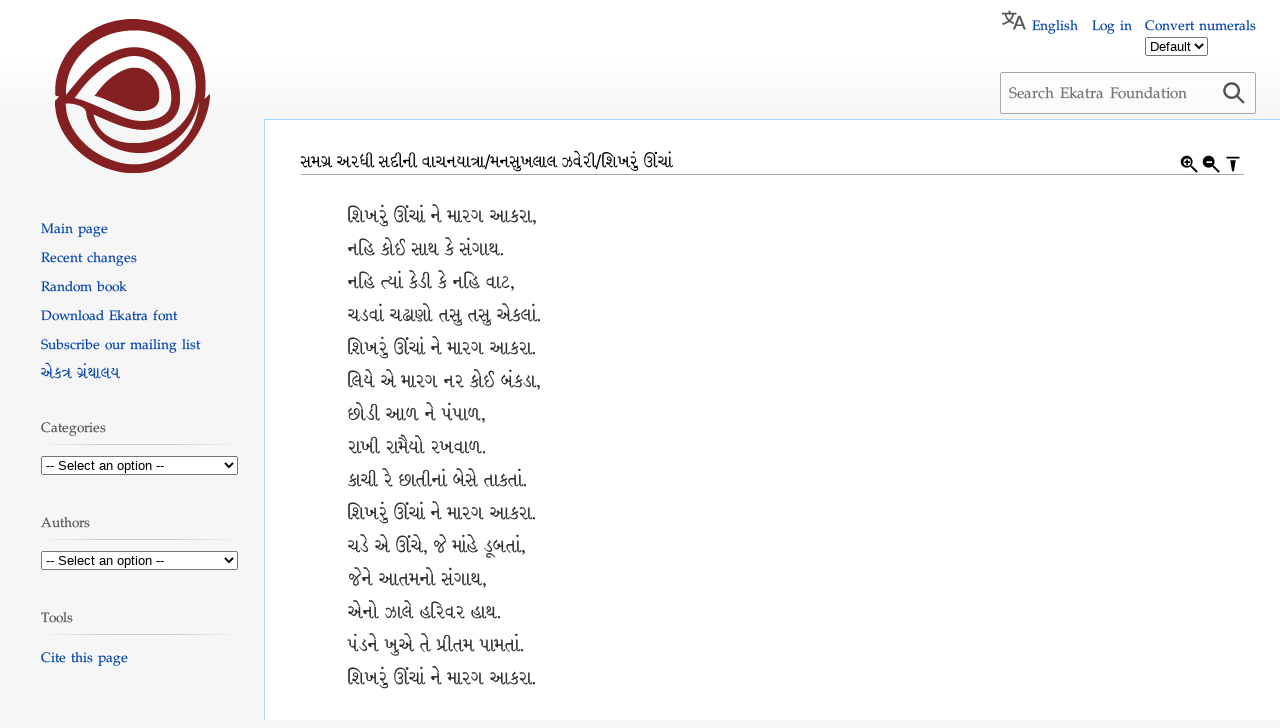

--- FILE ---
content_type: text/html; charset=UTF-8
request_url: https://wiki.ekatrafoundation.org/wiki/%E0%AA%B8%E0%AA%AE%E0%AA%97%E0%AB%8D%E0%AA%B0_%E0%AA%85%E0%AA%B0%E0%AA%A7%E0%AB%80_%E0%AA%B8%E0%AA%A6%E0%AB%80%E0%AA%A8%E0%AB%80_%E0%AA%B5%E0%AA%BE%E0%AA%9A%E0%AA%A8%E0%AA%AF%E0%AA%BE%E0%AA%A4%E0%AB%8D%E0%AA%B0%E0%AA%BE/%E0%AA%AE%E0%AA%A8%E0%AA%B8%E0%AB%81%E0%AA%96%E0%AA%B2%E0%AA%BE%E0%AA%B2_%E0%AA%9D%E0%AA%B5%E0%AB%87%E0%AA%B0%E0%AB%80/%E0%AA%B6%E0%AA%BF%E0%AA%96%E0%AA%B0%E0%AB%81%E0%AA%82_%E0%AA%8A%E0%AA%82%E0%AA%9A%E0%AA%BE%E0%AA%82
body_size: 29937
content:
<!DOCTYPE html>
<html class="client-nojs" lang="en" dir="ltr">
<head>
<meta charset="UTF-8"/>
<title>સમગ્ર અરધી સદીની વાચનયાત્રા/મનસુખલાલ ઝવેરી/શિખરું ઊંચાં - Ekatra Foundation</title>
<script>document.documentElement.className="client-js";RLCONF={"wgBreakFrames":false,"wgSeparatorTransformTable":["",""],"wgDigitTransformTable":["",""],"wgDefaultDateFormat":"dmy","wgMonthNames":["","January","February","March","April","May","June","July","August","September","October","November","December"],"wgRequestId":"534df4f0bb6f2016f00b30c4","wgCSPNonce":false,"wgCanonicalNamespace":"","wgCanonicalSpecialPageName":false,"wgNamespaceNumber":0,"wgPageName":"સમગ્ર_અરધી_સદીની_વાચનયાત્રા/મનસુખલાલ_ઝવેરી/શિખરું_ઊંચાં","wgTitle":"સમગ્ર અરધી સદીની વાચનયાત્રા/મનસુખલાલ ઝવેરી/શિખરું ઊંચાં","wgCurRevisionId":1873,"wgRevisionId":1873,"wgArticleId":1341,"wgIsArticle":true,"wgIsRedirect":false,"wgAction":"view","wgUserName":null,"wgUserGroups":["*"],"wgCategories":[],"wgPageContentLanguage":"en",
"wgPageContentModel":"wikitext","wgRelevantPageName":"સમગ્ર_અરધી_સદીની_વાચનયાત્રા/મનસુખલાલ_ઝવેરી/શિખરું_ઊંચાં","wgRelevantArticleId":1341,"wgIsProbablyEditable":false,"wgRelevantPageIsProbablyEditable":false,"wgRestrictionEdit":[],"wgRestrictionMove":[],"wgVisualEditor":{"pageLanguageCode":"en","pageLanguageDir":"ltr","pageVariantFallbacks":"en"},"wgMFDisplayWikibaseDescriptions":{"search":false,"nearby":false,"watchlist":false,"tagline":false},"wgMediaViewerOnClick":true,"wgMediaViewerEnabledByDefault":true,"wgULSAcceptLanguageList":[],"wgULSCurrentAutonym":"English","wgEditSubmitButtonLabelPublish":false,"wgULSPosition":"personal","wgULSisCompactLinksEnabled":true};RLSTATE={"ext.gadget.charinsert-styles":"ready","site.styles":"ready","user.styles":"ready","user":"ready","user.options":"loading","oojs-ui-core.styles":"ready","oojs-ui.styles.indicators":"ready","mediawiki.widgets.styles":
"ready","oojs-ui-core.icons":"ready","ext.wikisource.icons":"ready","skins.vector.styles.legacy":"ready","ext.visualEditor.desktopArticleTarget.noscript":"ready","ext.uls.pt":"ready"};RLPAGEMODULES=["ext.wikisource.download","site","mediawiki.page.ready","skins.vector.legacy.js","ext.gadget.charinsert","ext.gadget.button-center","ext.gadget.button-right","ext.gadget.button-poem","ext.gadget.button-cite","ext.gadget.button-rule","ext.visualEditor.desktopArticleTarget.init","ext.visualEditor.targetLoader","ext.uls.compactlinks","ext.uls.interface"];</script>
<script>(RLQ=window.RLQ||[]).push(function(){mw.loader.implement("user.options@1i9g4",function($,jQuery,require,module){mw.user.tokens.set({"patrolToken":"+\\","watchToken":"+\\","csrfToken":"+\\"});});});</script>
<link rel="stylesheet" href="/load.php?lang=en&amp;modules=ext.uls.pt%7Cext.visualEditor.desktopArticleTarget.noscript%7Cext.wikisource.icons%7Cmediawiki.widgets.styles%7Coojs-ui-core.icons%2Cstyles%7Coojs-ui.styles.indicators%7Cskins.vector.styles.legacy&amp;only=styles&amp;skin=vector"/>
<script async="" src="/load.php?lang=en&amp;modules=startup&amp;only=scripts&amp;raw=1&amp;skin=vector"></script>
<style>#content {
    -webkit-user-select: none;
    -webkit-touch-callout: none;
    -moz-user-select: none;
    -ms-user-select: none;
    user-select: none;
}</style>
<meta name="ResourceLoaderDynamicStyles" content=""/>
<link rel="stylesheet" href="/load.php?lang=en&amp;modules=ext.gadget.charinsert-styles&amp;only=styles&amp;skin=vector"/>
<link rel="stylesheet" href="/load.php?lang=en&amp;modules=site.styles&amp;only=styles&amp;skin=vector"/>
<meta name="generator" content="MediaWiki 1.38.2"/>
<meta name="format-detection" content="telephone=no"/>
<meta name="twitter:card" content="summary_large_image"/>
<meta name="viewport" content="width=device-width, initial-scale=1.0, user-scalable=yes, minimum-scale=0.25, maximum-scale=5.0"/>
<link rel="shortcut icon" href="/favicon.ico"/>
<link rel="search" type="application/opensearchdescription+xml" href="/opensearch_desc.php" title="Ekatra Foundation (en)"/>
<link rel="EditURI" type="application/rsd+xml" href="https://wiki.ekatrafoundation.org/api.php?action=rsd"/>
<link rel="alternate" type="application/atom+xml" title="Ekatra Foundation Atom feed" href="/index.php?title=Special:RecentChanges&amp;feed=atom"/>
<meta property="og:title" content="સમગ્ર અરધી સદીની વાચનયાત્રા/મનસુખલાલ ઝવેરી/શિખરું ઊંચાં"/>
<meta property="og:site_name" content="Ekatra Foundation"/>
<meta property="og:url" content="https://wiki.ekatrafoundation.org/wiki/%E0%AA%B8%E0%AA%AE%E0%AA%97%E0%AB%8D%E0%AA%B0_%E0%AA%85%E0%AA%B0%E0%AA%A7%E0%AB%80_%E0%AA%B8%E0%AA%A6%E0%AB%80%E0%AA%A8%E0%AB%80_%E0%AA%B5%E0%AA%BE%E0%AA%9A%E0%AA%A8%E0%AA%AF%E0%AA%BE%E0%AA%A4%E0%AB%8D%E0%AA%B0%E0%AA%BE/%E0%AA%AE%E0%AA%A8%E0%AA%B8%E0%AB%81%E0%AA%96%E0%AA%B2%E0%AA%BE%E0%AA%B2_%E0%AA%9D%E0%AA%B5%E0%AB%87%E0%AA%B0%E0%AB%80/%E0%AA%B6%E0%AA%BF%E0%AA%96%E0%AA%B0%E0%AB%81%E0%AA%82_%E0%AA%8A%E0%AA%82%E0%AA%9A%E0%AA%BE%E0%AA%82"/>
<meta property="og:image" content="https://wiki.ekatrafoundation.org/Ekatra-emblem-wiki.png"/>
<meta property="article:modified_time" content="2021-06-05T10:37:01Z"/>
<meta property="article:published_time" content="2021-06-05T10:37:01Z"/>
<script type="application/ld+json">{"@context":"http:\/\/schema.org","@type":"article","name":"\u0ab8\u0aae\u0a97\u0acd\u0ab0 \u0a85\u0ab0\u0aa7\u0ac0 \u0ab8\u0aa6\u0ac0\u0aa8\u0ac0 \u0ab5\u0abe\u0a9a\u0aa8\u0aaf\u0abe\u0aa4\u0acd\u0ab0\u0abe\/\u0aae\u0aa8\u0ab8\u0ac1\u0a96\u0ab2\u0abe\u0ab2 \u0a9d\u0ab5\u0ac7\u0ab0\u0ac0\/\u0ab6\u0abf\u0a96\u0ab0\u0ac1\u0a82 \u0a8a\u0a82\u0a9a\u0abe\u0a82 - Ekatra Foundation","headline":"\u0ab8\u0aae\u0a97\u0acd\u0ab0 \u0a85\u0ab0\u0aa7\u0ac0 \u0ab8\u0aa6\u0ac0\u0aa8\u0ac0 \u0ab5\u0abe\u0a9a\u0aa8\u0aaf\u0abe\u0aa4\u0acd\u0ab0\u0abe\/\u0aae\u0aa8\u0ab8\u0ac1\u0a96\u0ab2\u0abe\u0ab2 \u0a9d\u0ab5\u0ac7\u0ab0\u0ac0\/\u0ab6\u0abf\u0a96\u0ab0\u0ac1\u0a82 \u0a8a\u0a82\u0a9a\u0abe\u0a82 - Ekatra Foundation","mainEntityOfPage":"\u0ab8\u0aae\u0a97\u0acd\u0ab0 \u0a85\u0ab0\u0aa7\u0ac0 \u0ab8\u0aa6\u0ac0\u0aa8\u0ac0 \u0ab5\u0abe\u0a9a\u0aa8\u0aaf\u0abe\u0aa4\u0acd\u0ab0\u0abe\/\u0aae\u0aa8\u0ab8\u0ac1\u0a96\u0ab2\u0abe\u0ab2 \u0a9d\u0ab5\u0ac7\u0ab0\u0ac0\/\u0ab6\u0abf\u0a96\u0ab0\u0ac1\u0a82 \u0a8a\u0a82\u0a9a\u0abe\u0a82","identifier":"https:\/\/wiki.ekatrafoundation.org\/wiki\/%E0%AA%B8%E0%AA%AE%E0%AA%97%E0%AB%8D%E0%AA%B0_%E0%AA%85%E0%AA%B0%E0%AA%A7%E0%AB%80_%E0%AA%B8%E0%AA%A6%E0%AB%80%E0%AA%A8%E0%AB%80_%E0%AA%B5%E0%AA%BE%E0%AA%9A%E0%AA%A8%E0%AA%AF%E0%AA%BE%E0%AA%A4%E0%AB%8D%E0%AA%B0%E0%AA%BE\/%E0%AA%AE%E0%AA%A8%E0%AA%B8%E0%AB%81%E0%AA%96%E0%AA%B2%E0%AA%BE%E0%AA%B2_%E0%AA%9D%E0%AA%B5%E0%AB%87%E0%AA%B0%E0%AB%80\/%E0%AA%B6%E0%AA%BF%E0%AA%96%E0%AA%B0%E0%AB%81%E0%AA%82_%E0%AA%8A%E0%AA%82%E0%AA%9A%E0%AA%BE%E0%AA%82","url":"https:\/\/wiki.ekatrafoundation.org\/wiki\/%E0%AA%B8%E0%AA%AE%E0%AA%97%E0%AB%8D%E0%AA%B0_%E0%AA%85%E0%AA%B0%E0%AA%A7%E0%AB%80_%E0%AA%B8%E0%AA%A6%E0%AB%80%E0%AA%A8%E0%AB%80_%E0%AA%B5%E0%AA%BE%E0%AA%9A%E0%AA%A8%E0%AA%AF%E0%AA%BE%E0%AA%A4%E0%AB%8D%E0%AA%B0%E0%AA%BE\/%E0%AA%AE%E0%AA%A8%E0%AA%B8%E0%AB%81%E0%AA%96%E0%AA%B2%E0%AA%BE%E0%AA%B2_%E0%AA%9D%E0%AA%B5%E0%AB%87%E0%AA%B0%E0%AB%80\/%E0%AA%B6%E0%AA%BF%E0%AA%96%E0%AA%B0%E0%AB%81%E0%AA%82_%E0%AA%8A%E0%AA%82%E0%AA%9A%E0%AA%BE%E0%AA%82","dateModified":"2021-06-05T10:37:01Z","datePublished":"2021-06-05T10:37:01Z","image":{"@type":"ImageObject","url":"https:\/\/wiki.ekatrafoundation.org\/Ekatra-emblem-wiki.png"},"author":{"@type":"Organization","name":"Ekatra Foundation","url":"https:\/\/wiki.ekatrafoundation.org","logo":{"@type":"ImageObject","url":"https:\/\/wiki.ekatrafoundation.org\/Ekatra-emblem-wiki.png","caption":"Ekatra Foundation"}},"publisher":{"@type":"Organization","name":"Ekatra Foundation","url":"https:\/\/wiki.ekatrafoundation.org","logo":{"@type":"ImageObject","url":"https:\/\/wiki.ekatrafoundation.org\/Ekatra-emblem-wiki.png","caption":"Ekatra Foundation"}},"potentialAction":{"@type":"SearchAction","target":"https:\/\/wiki.ekatrafoundation.org\/index.php?title=Special:Search&search={search_term}","query-input":"required name=search_term"}}</script>
</head>
<body class="mediawiki ltr sitedir-ltr mw-hide-empty-elt ns-0 ns-subject page-સમગ્ર_અરધી_સદીની_વાચનયાત્રા_મનસુખલાલ_ઝવેરી_શિખરું_ઊંચાં rootpage-સમગ્ર_અરધી_સદીની_વાચનયાત્રા_મનસુખલાલ_ઝવેરી_શિખરું_ઊંચાં skin-vector action-view skin--responsive skin-vector-legacy"><div id="mw-page-base" class="noprint"></div>
<div id="mw-head-base" class="noprint"></div>
<div id="content" class="mw-body" role="main">
	<a id="top"></a>
	<div id="siteNotice"></div>
	<div class="mw-indicators">
	<div id="mw-indicator-~ext-wikisource-download" class="mw-indicator"><span id='ooui-php-1' class='ext-wikisource-download-button oo-ui-widget oo-ui-widget-enabled oo-ui-buttonElement oo-ui-buttonElement-framed oo-ui-labelElement oo-ui-flaggedElement-primary oo-ui-flaggedElement-progressive oo-ui-buttonWidget' data-ooui='{"_":"OO.ui.ButtonWidget","href":"https:\/\/mediawiki2latex.wmcloud.org\/?format=epub&amp;lang=en&amp;page=%E0%AA%B8%E0%AA%AE%E0%AA%97%E0%AB%8D%E0%AA%B0_%E0%AA%85%E0%AA%B0%E0%AA%A7%E0%AB%80_%E0%AA%B8%E0%AA%A6%E0%AB%80%E0%AA%A8%E0%AB%80_%E0%AA%B5%E0%AA%BE%E0%AA%9A%E0%AA%A8%E0%AA%AF%E0%AA%BE%E0%AA%A4%E0%AB%8D%E0%AA%B0%E0%AA%BE\/%E0%AA%AE%E0%AA%A8%E0%AA%B8%E0%AB%81%E0%AA%96%E0%AA%B2%E0%AA%BE%E0%AA%B2_%E0%AA%9D%E0%AA%B5%E0%AB%87%E0%AA%B0%E0%AB%80\/%E0%AA%B6%E0%AA%BF%E0%AA%96%E0%AA%B0%E0%AB%81%E0%AA%82_%E0%AA%8A%E0%AA%82%E0%AA%9A%E0%AA%BE%E0%AA%82","rel":["nofollow"],"label":"Download","title":"Download an EPUB version of this work","flags":["primary","progressive"],"data":{"wsExportUrl":"https:\/\/mediawiki2latex.wmcloud.org"},"classes":["ext-wikisource-download-button"]}'><a role='button' title='Download an EPUB version of this work' tabindex='0' href='https://mediawiki2latex.wmcloud.org/?format=epub&amp;lang=en&amp;page=%E0%AA%B8%E0%AA%AE%E0%AA%97%E0%AB%8D%E0%AA%B0_%E0%AA%85%E0%AA%B0%E0%AA%A7%E0%AB%80_%E0%AA%B8%E0%AA%A6%E0%AB%80%E0%AA%A8%E0%AB%80_%E0%AA%B5%E0%AA%BE%E0%AA%9A%E0%AA%A8%E0%AA%AF%E0%AA%BE%E0%AA%A4%E0%AB%8D%E0%AA%B0%E0%AA%BE/%E0%AA%AE%E0%AA%A8%E0%AA%B8%E0%AB%81%E0%AA%96%E0%AA%B2%E0%AA%BE%E0%AA%B2_%E0%AA%9D%E0%AA%B5%E0%AB%87%E0%AA%B0%E0%AB%80/%E0%AA%B6%E0%AA%BF%E0%AA%96%E0%AA%B0%E0%AB%81%E0%AA%82_%E0%AA%8A%E0%AA%82%E0%AA%9A%E0%AA%BE%E0%AA%82' rel='nofollow' class='oo-ui-buttonElement-button'><span class='oo-ui-iconElement-icon oo-ui-iconElement-noIcon oo-ui-image-invert'></span><span class='oo-ui-labelElement-label'>Download</span><span class='oo-ui-indicatorElement-indicator oo-ui-indicatorElement-noIndicator oo-ui-image-invert'></span></a></span></div>
	</div>
	<h1 id="firstHeading" class="firstHeading mw-first-heading">સમગ્ર અરધી સદીની વાચનયાત્રા/મનસુખલાલ ઝવેરી/શિખરું ઊંચાં</h1>
	<div id="bodyContent" class="vector-body">
		<div id="siteSub" class="noprint">From Ekatra Foundation</div>
		<div id="contentSub"></div>
		<div id="contentSub2"></div>
		
		<div id="jump-to-nav"></div>
		<a class="mw-jump-link" href="#mw-head">Jump to navigation</a>
		<a class="mw-jump-link" href="#searchInput">Jump to search</a>
		<div id="mw-content-text" class="mw-body-content mw-content-ltr" lang="en" dir="ltr"><div class="mw-parser-output"><div class="poem">
<p>&#2742;&#2751;&#2710;&#2736;&#2753;&#2690; &#2698;&#2690;&#2714;&#2750;&#2690; &#2728;&#2759; &#2734;&#2750;&#2736;&#2711; &#2694;&#2709;&#2736;&#2750;,<br>
&#2728;&#2745;&#2751; &#2709;&#2763;&#2696; &#2744;&#2750;&#2725; &#2709;&#2759; &#2744;&#2690;&#2711;&#2750;&#2725;.<br>
&#2728;&#2745;&#2751; &#2724;&#2765;&#2735;&#2750;&#2690; &#2709;&#2759;&#2721;&#2752; &#2709;&#2759; &#2728;&#2745;&#2751; &#2741;&#2750;&#2719;,<br>
&#2714;&#2721;&#2741;&#2750;&#2690; &#2714;&#2722;&#2750;&#2723;&#2763; &#2724;&#2744;&#2753; &#2724;&#2744;&#2753; &#2703;&#2709;&#2738;&#2750;&#2690;.<br>
&#2742;&#2751;&#2710;&#2736;&#2753;&#2690; &#2698;&#2690;&#2714;&#2750;&#2690; &#2728;&#2759; &#2734;&#2750;&#2736;&#2711; &#2694;&#2709;&#2736;&#2750;.<br>
&#2738;&#2751;&#2735;&#2759; &#2703; &#2734;&#2750;&#2736;&#2711; &#2728;&#2736; &#2709;&#2763;&#2696; &#2732;&#2690;&#2709;&#2721;&#2750;,<br>
&#2715;&#2763;&#2721;&#2752; &#2694;&#2739; &#2728;&#2759; &#2730;&#2690;&#2730;&#2750;&#2739;,<br>
&#2736;&#2750;&#2710;&#2752; &#2736;&#2750;&#2734;&#2760;&#2735;&#2763; &#2736;&#2710;&#2741;&#2750;&#2739;.<br>
&#2709;&#2750;&#2714;&#2752; &#2736;&#2759; &#2715;&#2750;&#2724;&#2752;&#2728;&#2750;&#2690; &#2732;&#2759;&#2744;&#2759; &#2724;&#2750;&#2709;&#2724;&#2750;&#2690;.<br>
&#2742;&#2751;&#2710;&#2736;&#2753;&#2690; &#2698;&#2690;&#2714;&#2750;&#2690; &#2728;&#2759; &#2734;&#2750;&#2736;&#2711; &#2694;&#2709;&#2736;&#2750;.<br>
&#2714;&#2721;&#2759; &#2703; &#2698;&#2690;&#2714;&#2759;, &#2716;&#2759; &#2734;&#2750;&#2690;&#2745;&#2759; &#2721;&#2754;&#2732;&#2724;&#2750;&#2690;,<br>
&#2716;&#2759;&#2728;&#2759; &#2694;&#2724;&#2734;&#2728;&#2763; &#2744;&#2690;&#2711;&#2750;&#2725;,<br>
&#2703;&#2728;&#2763; &#2717;&#2750;&#2738;&#2759; &#2745;&#2736;&#2751;&#2741;&#2736; &#2745;&#2750;&#2725;.<br>
&#2730;&#2690;&#2721;&#2728;&#2759; &#2710;&#2753;&#2703; &#2724;&#2759; &#2730;&#2765;&#2736;&#2752;&#2724;&#2734; &#2730;&#2750;&#2734;&#2724;&#2750;&#2690;.<br>
&#2742;&#2751;&#2710;&#2736;&#2753;&#2690; &#2698;&#2690;&#2714;&#2750;&#2690; &#2728;&#2759; &#2734;&#2750;&#2736;&#2711; &#2694;&#2709;&#2736;&#2750;.
</p>
</div>
<!-- 
NewPP limit report
Cached time: 20260125220446
Cache expiry: 86400
Reduced expiry: false
Complications: []
CPU time usage: 0.002 seconds
Real time usage: 0.002 seconds
Preprocessor visited node count: 5/1000000
Post&#8208;expand include size: 0/2097152 bytes
Template argument size: 0/2097152 bytes
Highest expansion depth: 2/100
Expensive parser function count: 0/100
Unstrip recursion depth: 1/20
Unstrip post&#8208;expand size: 1410/5000000 bytes
-->
<!--
Transclusion expansion time report (%,ms,calls,template)
100.00%    0.000      1 -total
-->

<!-- Saved in parser cache with key ekatrawiki:pcache:idhash:1341-0!canonical and timestamp 20260125220446 and revision id 1873. Serialized with JSON.
 -->
</div>

<div class="printfooter">Retrieved from "<a dir="ltr" href="https://wiki.ekatrafoundation.org/index.php?title=સમગ્ર_અરધી_સદીની_વાચનયાત્રા/મનસુખલાલ_ઝવેરી/શિખરું_ઊંચાં&amp;oldid=1873">https://wiki.ekatrafoundation.org/index.php?title=સમગ્ર_અરધી_સદીની_વાચનયાત્રા/મનસુખલાલ_ઝવેરી/શિખરું_ઊંચાં&amp;oldid=1873</a>"</div></div>
		<div id="catlinks" class="catlinks catlinks-allhidden" data-mw="interface"></div>
	</div>
</div>

<div id="mw-navigation">
	<h2>Navigation menu</h2>
	<div id="mw-head">
		
<nav id="p-personal" class="mw-portlet mw-portlet-personal vector-user-menu-legacy vector-menu" aria-labelledby="p-personal-label" role="navigation" 
	 >
	<label id="p-personal-label" aria-label="" class="vector-menu-heading">
		<span class="vector-menu-heading-label">Personal tools</span>
	</label>
	<div class="vector-menu-content">
		
		<ul class="vector-menu-content-list"><li id="pt-uls" class="mw-list-item active"><a class="uls-trigger" href="#"><span>English</span></a></li><li id="pt-login" class="mw-list-item"><a href="/index.php?title=Special:UserLogin&amp;returnto=%E0%AA%B8%E0%AA%AE%E0%AA%97%E0%AB%8D%E0%AA%B0+%E0%AA%85%E0%AA%B0%E0%AA%A7%E0%AB%80+%E0%AA%B8%E0%AA%A6%E0%AB%80%E0%AA%A8%E0%AB%80+%E0%AA%B5%E0%AA%BE%E0%AA%9A%E0%AA%A8%E0%AA%AF%E0%AA%BE%E0%AA%A4%E0%AB%8D%E0%AA%B0%E0%AA%BE%2F%E0%AA%AE%E0%AA%A8%E0%AA%B8%E0%AB%81%E0%AA%96%E0%AA%B2%E0%AA%BE%E0%AA%B2+%E0%AA%9D%E0%AA%B5%E0%AB%87%E0%AA%B0%E0%AB%80%2F%E0%AA%B6%E0%AA%BF%E0%AA%96%E0%AA%B0%E0%AB%81%E0%AA%82+%E0%AA%8A%E0%AA%82%E0%AA%9A%E0%AA%BE%E0%AA%82" title="You are encouraged to log in; however, it is not mandatory [o]" accesskey="o"><span>Log in</span></a></li></ul>
		
	</div>
</nav>

		<div id="left-navigation">
			
			
<nav id="p-variants" class="mw-portlet mw-portlet-variants emptyPortlet vector-menu-dropdown-noicon vector-menu vector-menu-dropdown" aria-labelledby="p-variants-label" role="navigation" 
	 >
	<input type="checkbox"
		id="p-variants-checkbox"
		role="button"
		aria-haspopup="true"
		data-event-name="ui.dropdown-p-variants"
		class="vector-menu-checkbox" aria-labelledby="p-variants-label" />
	<label id="p-variants-label" aria-label="Change language variant" class="vector-menu-heading">
		<span class="vector-menu-heading-label">English</span>
			<span class="vector-menu-checkbox-expanded">expanded</span>
			<span class="vector-menu-checkbox-collapsed">collapsed</span>
	</label>
	<div class="vector-menu-content">
		
		<ul class="vector-menu-content-list"></ul>
		
	</div>
</nav>

		</div>
		<div id="right-navigation">
			
			
<nav id="p-cactions" class="mw-portlet mw-portlet-cactions emptyPortlet vector-menu-dropdown-noicon vector-menu vector-menu-dropdown" aria-labelledby="p-cactions-label" role="navigation"  title="More options"
	 >
	<input type="checkbox"
		id="p-cactions-checkbox"
		role="button"
		aria-haspopup="true"
		data-event-name="ui.dropdown-p-cactions"
		class="vector-menu-checkbox" aria-labelledby="p-cactions-label" />
	<label id="p-cactions-label" aria-label="" class="vector-menu-heading">
		<span class="vector-menu-heading-label">More</span>
			<span class="vector-menu-checkbox-expanded">expanded</span>
			<span class="vector-menu-checkbox-collapsed">collapsed</span>
	</label>
	<div class="vector-menu-content">
		
		<ul class="vector-menu-content-list"></ul>
		
	</div>
</nav>

			
<div id="p-search" role="search" class="vector-search-box-vue  vector-search-box-show-thumbnail vector-search-box-auto-expand-width vector-search-box">
	<div>
			<h3 >
				<label for="searchInput">Search</label>
			</h3>
		<form action="/index.php" id="searchform"
			class="vector-search-box-form">
			<div id="simpleSearch"
				class="vector-search-box-inner"
				 data-search-loc="header-navigation">
				<input class="vector-search-box-input"
					 type="search" name="search" placeholder="Search Ekatra Foundation" aria-label="Search Ekatra Foundation" autocapitalize="sentences" title="Search Ekatra Foundation [f]" accesskey="f" id="searchInput"
				/>
				<input type="hidden" name="title" value="Special:Search"/>
				<input id="mw-searchButton"
					 class="searchButton mw-fallbackSearchButton" type="submit" name="fulltext" title="Search the pages for this text" value="Search" />
				<input id="searchButton"
					 class="searchButton" type="submit" name="go" title="Go to a page with this exact name if it exists" value="Go" />
			</div>
		</form>
	</div>
</div>

		</div>
	</div>
	

<div id="mw-panel">
	<div id="p-logo" role="banner">
		<a class="mw-wiki-logo" href="/wiki/Main_Page"
			title="Visit the main page"></a>
	</div>
	
<nav id="p-navigation" class="mw-portlet mw-portlet-navigation vector-menu vector-menu-portal portal" aria-labelledby="p-navigation-label" role="navigation" 
	 >
	<label id="p-navigation-label" aria-label="" class="vector-menu-heading">
		<span class="vector-menu-heading-label">Navigation</span>
	</label>
	<div class="vector-menu-content">
		
		<ul class="vector-menu-content-list"><li id="n-mainpage-description" class="mw-list-item"><a href="/wiki/Main_Page" icon="home" title="Visit the main page [z]" accesskey="z"><span>Main page</span></a></li><li id="n-recentchanges" class="mw-list-item"><a href="/wiki/Special:RecentChanges" icon="recentChanges" title="A list of recent changes in the wiki [r]" accesskey="r"><span>Recent changes</span></a></li><li id="n-randompage" class="mw-list-item"><a href="/wiki/Special:RandomRootpage" icon="die" title="Load a random page [x]" accesskey="x"><span>Random book</span></a></li><li id="n-Download-Ekatra-font" class="mw-list-item"><a href="https://wiki.ekatrafoundation.org/fonts.zip" rel="nofollow"><span>Download Ekatra font</span></a></li><li id="n-Subscribe-our-mailing-list" class="mw-list-item"><a href="https://visitor.r20.constantcontact.com/manage/optin?v=001UlSimV6dqbtoY-l4kXzS8SrBa_6iteiJeb79SNzqvW4f2KYqBZo42kWP6ZhQJoiJRklJvRJYvUDKAq96Za5coe1MfKwpW7bsO3jEYXMkyxWnswMLrNhUaiKJgy81zbk2gcoJ4dweebltkBswTJJ-iZnYe4_8xeb9zlVRYSuK7QAUKQQpS85pJGG-eV1JjxSI" rel="nofollow"><span>Subscribe our mailing list</span></a></li><li id="n-એકત્ર-ગ્રંથાલય" class="mw-list-item"><a href="/wiki/%E0%AA%8F%E0%AA%95%E0%AA%A4%E0%AB%8D%E0%AA%B0_%E0%AA%97%E0%AB%8D%E0%AA%B0%E0%AA%82%E0%AA%A5%E0%AA%BE%E0%AA%B2%E0%AA%AF"><span>એકત્ર ગ્રંથાલય</span></a></li></ul>
		
	</div>
</nav>

	
<nav id="p-Categories" class="mw-portlet mw-portlet-Categories vector-menu vector-menu-portal portal" aria-labelledby="p-Categories-label" role="navigation" 
	 >
	<label id="p-Categories-label" aria-label="" class="vector-menu-heading">
		<span class="vector-menu-heading-label">Categories</span>
	</label>
	<div class="vector-menu-content">
		
		<ul class="vector-menu-content-list"><li id="n-#" class="mw-list-item"><a href="/wiki/"><span>#</span></a></li></ul>
		
	</div>
</nav>

<nav id="p-Authors" class="mw-portlet mw-portlet-Authors vector-menu vector-menu-portal portal" aria-labelledby="p-Authors-label" role="navigation" 
	 >
	<label id="p-Authors-label" aria-label="" class="vector-menu-heading">
		<span class="vector-menu-heading-label">Authors</span>
	</label>
	<div class="vector-menu-content">
		
		<ul class="vector-menu-content-list"><li id="n-#" class="mw-list-item"><a href="/wiki/"><span>#</span></a></li></ul>
		
	</div>
</nav>

<nav id="p-coll-print_export" class="mw-portlet mw-portlet-coll-print_export vector-menu vector-menu-portal portal" aria-labelledby="p-coll-print_export-label" role="navigation" 
	 >
	<label id="p-coll-print_export-label" aria-label="" class="vector-menu-heading">
		<span class="vector-menu-heading-label">Print/export</span>
	</label>
	<div class="vector-menu-content">
		
		<ul class="vector-menu-content-list"><li id="coll-create_a_book" class="mw-list-item"><a href="/index.php?title=Special:Book&amp;bookcmd=book_creator&amp;referer=%E0%AA%B8%E0%AA%AE%E0%AA%97%E0%AB%8D%E0%AA%B0+%E0%AA%85%E0%AA%B0%E0%AA%A7%E0%AB%80+%E0%AA%B8%E0%AA%A6%E0%AB%80%E0%AA%A8%E0%AB%80+%E0%AA%B5%E0%AA%BE%E0%AA%9A%E0%AA%A8%E0%AA%AF%E0%AA%BE%E0%AA%A4%E0%AB%8D%E0%AA%B0%E0%AA%BE%2F%E0%AA%AE%E0%AA%A8%E0%AA%B8%E0%AB%81%E0%AA%96%E0%AA%B2%E0%AA%BE%E0%AA%B2+%E0%AA%9D%E0%AA%B5%E0%AB%87%E0%AA%B0%E0%AB%80%2F%E0%AA%B6%E0%AA%BF%E0%AA%96%E0%AA%B0%E0%AB%81%E0%AA%82+%E0%AA%8A%E0%AA%82%E0%AA%9A%E0%AA%BE%E0%AA%82"><span>Create a book</span></a></li><li id="t-print" class="mw-list-item"><a href="/index.php?title=%E0%AA%B8%E0%AA%AE%E0%AA%97%E0%AB%8D%E0%AA%B0_%E0%AA%85%E0%AA%B0%E0%AA%A7%E0%AB%80_%E0%AA%B8%E0%AA%A6%E0%AB%80%E0%AA%A8%E0%AB%80_%E0%AA%B5%E0%AA%BE%E0%AA%9A%E0%AA%A8%E0%AA%AF%E0%AA%BE%E0%AA%A4%E0%AB%8D%E0%AA%B0%E0%AA%BE/%E0%AA%AE%E0%AA%A8%E0%AA%B8%E0%AB%81%E0%AA%96%E0%AA%B2%E0%AA%BE%E0%AA%B2_%E0%AA%9D%E0%AA%B5%E0%AB%87%E0%AA%B0%E0%AB%80/%E0%AA%B6%E0%AA%BF%E0%AA%96%E0%AA%B0%E0%AB%81%E0%AA%82_%E0%AA%8A%E0%AA%82%E0%AA%9A%E0%AA%BE%E0%AA%82&amp;printable=yes" title="Printable version of this page [p]" accesskey="p"><span>Printable version</span></a></li><li id="wikisource-download-epub" class="mw-list-item"><a title="Download an EPUB version of this work" href="https://mediawiki2latex.wmcloud.org/?format=epub&amp;lang=en&amp;page=%E0%AA%B8%E0%AA%AE%E0%AA%97%E0%AB%8D%E0%AA%B0_%E0%AA%85%E0%AA%B0%E0%AA%A7%E0%AB%80_%E0%AA%B8%E0%AA%A6%E0%AB%80%E0%AA%A8%E0%AB%80_%E0%AA%B5%E0%AA%BE%E0%AA%9A%E0%AA%A8%E0%AA%AF%E0%AA%BE%E0%AA%A4%E0%AB%8D%E0%AA%B0%E0%AA%BE/%E0%AA%AE%E0%AA%A8%E0%AA%B8%E0%AB%81%E0%AA%96%E0%AA%B2%E0%AA%BE%E0%AA%B2_%E0%AA%9D%E0%AA%B5%E0%AB%87%E0%AA%B0%E0%AB%80/%E0%AA%B6%E0%AA%BF%E0%AA%96%E0%AA%B0%E0%AB%81%E0%AA%82_%E0%AA%8A%E0%AA%82%E0%AA%9A%E0%AA%BE%E0%AA%82"><span>Download EPUB</span></a></li><li id="wikisource-download-mobi" class="mw-list-item"><a title="Download a MOBI version of this work" href="https://mediawiki2latex.wmcloud.org/?format=mobi&amp;lang=en&amp;page=%E0%AA%B8%E0%AA%AE%E0%AA%97%E0%AB%8D%E0%AA%B0_%E0%AA%85%E0%AA%B0%E0%AA%A7%E0%AB%80_%E0%AA%B8%E0%AA%A6%E0%AB%80%E0%AA%A8%E0%AB%80_%E0%AA%B5%E0%AA%BE%E0%AA%9A%E0%AA%A8%E0%AA%AF%E0%AA%BE%E0%AA%A4%E0%AB%8D%E0%AA%B0%E0%AA%BE/%E0%AA%AE%E0%AA%A8%E0%AA%B8%E0%AB%81%E0%AA%96%E0%AA%B2%E0%AA%BE%E0%AA%B2_%E0%AA%9D%E0%AA%B5%E0%AB%87%E0%AA%B0%E0%AB%80/%E0%AA%B6%E0%AA%BF%E0%AA%96%E0%AA%B0%E0%AB%81%E0%AA%82_%E0%AA%8A%E0%AA%82%E0%AA%9A%E0%AA%BE%E0%AA%82"><span>Download MOBI</span></a></li><li id="wikisource-download-pdf" class="mw-list-item"><a title="Download a PDF version of this work" href="https://mediawiki2latex.wmcloud.org/?format=pdf&amp;lang=en&amp;page=%E0%AA%B8%E0%AA%AE%E0%AA%97%E0%AB%8D%E0%AA%B0_%E0%AA%85%E0%AA%B0%E0%AA%A7%E0%AB%80_%E0%AA%B8%E0%AA%A6%E0%AB%80%E0%AA%A8%E0%AB%80_%E0%AA%B5%E0%AA%BE%E0%AA%9A%E0%AA%A8%E0%AA%AF%E0%AA%BE%E0%AA%A4%E0%AB%8D%E0%AA%B0%E0%AA%BE/%E0%AA%AE%E0%AA%A8%E0%AA%B8%E0%AB%81%E0%AA%96%E0%AA%B2%E0%AA%BE%E0%AA%B2_%E0%AA%9D%E0%AA%B5%E0%AB%87%E0%AA%B0%E0%AB%80/%E0%AA%B6%E0%AA%BF%E0%AA%96%E0%AA%B0%E0%AB%81%E0%AA%82_%E0%AA%8A%E0%AA%82%E0%AA%9A%E0%AA%BE%E0%AA%82"><span>Download PDF</span></a></li><li id="wikisource-download-choose" class="mw-list-item"><a title="Open a form to choose other formats and fonts etc." href="https://mediawiki2latex.wmcloud.org/?lang=en&amp;title=%E0%AA%B8%E0%AA%AE%E0%AA%97%E0%AB%8D%E0%AA%B0_%E0%AA%85%E0%AA%B0%E0%AA%A7%E0%AB%80_%E0%AA%B8%E0%AA%A6%E0%AB%80%E0%AA%A8%E0%AB%80_%E0%AA%B5%E0%AA%BE%E0%AA%9A%E0%AA%A8%E0%AA%AF%E0%AA%BE%E0%AA%A4%E0%AB%8D%E0%AA%B0%E0%AA%BE/%E0%AA%AE%E0%AA%A8%E0%AA%B8%E0%AB%81%E0%AA%96%E0%AA%B2%E0%AA%BE%E0%AA%B2_%E0%AA%9D%E0%AA%B5%E0%AB%87%E0%AA%B0%E0%AB%80/%E0%AA%B6%E0%AA%BF%E0%AA%96%E0%AA%B0%E0%AB%81%E0%AA%82_%E0%AA%8A%E0%AA%82%E0%AA%9A%E0%AA%BE%E0%AA%82"><span>Other formats</span></a></li></ul>
		
	</div>
</nav>

<nav id="p-tb" class="mw-portlet mw-portlet-tb vector-menu vector-menu-portal portal" aria-labelledby="p-tb-label" role="navigation" 
	 >
	<label id="p-tb-label" aria-label="" class="vector-menu-heading">
		<span class="vector-menu-heading-label">Tools</span>
	</label>
	<div class="vector-menu-content">
		
		<ul class="vector-menu-content-list"><li id="t-cite" class="mw-list-item"><a href="/index.php?title=Special:CiteThisPage&amp;page=%E0%AA%B8%E0%AA%AE%E0%AA%97%E0%AB%8D%E0%AA%B0_%E0%AA%85%E0%AA%B0%E0%AA%A7%E0%AB%80_%E0%AA%B8%E0%AA%A6%E0%AB%80%E0%AA%A8%E0%AB%80_%E0%AA%B5%E0%AA%BE%E0%AA%9A%E0%AA%A8%E0%AA%AF%E0%AA%BE%E0%AA%A4%E0%AB%8D%E0%AA%B0%E0%AA%BE%2F%E0%AA%AE%E0%AA%A8%E0%AA%B8%E0%AB%81%E0%AA%96%E0%AA%B2%E0%AA%BE%E0%AA%B2_%E0%AA%9D%E0%AA%B5%E0%AB%87%E0%AA%B0%E0%AB%80%2F%E0%AA%B6%E0%AA%BF%E0%AA%96%E0%AA%B0%E0%AB%81%E0%AA%82_%E0%AA%8A%E0%AA%82%E0%AA%9A%E0%AA%BE%E0%AA%82&amp;id=1873&amp;wpFormIdentifier=titleform" title="Information on how to cite this page"><span>Cite this page</span></a></li></ul>
		
	</div>
</nav>

	
</div>

</div>

<footer id="footer" class="mw-footer" role="contentinfo" >
	<ul id="footer-info">
	<li id="footer-info-lastmod"> This page was last edited on 5 June 2021, at 10:37.</li>
	<li id="footer-info-0">This page has been accessed 303 times.</li>
</ul>

	<ul id="footer-places">
	<li id="footer-places-privacy"><a href="/wiki/Project:Privacy_policy" title="Project:Privacy policy">Privacy policy</a></li>
	<li id="footer-places-about"><a href="/wiki/Project:About" class="mw-redirect" title="Project:About">About Ekatra Foundation</a></li>
	<li id="footer-places-disclaimer"><a href="/wiki/Project:General_disclaimer" title="Project:General disclaimer">Disclaimers</a></li>
	<li id="footer-places-mobileview"><a href="https://wiki.ekatrafoundation.org/index.php?title=%E0%AA%B8%E0%AA%AE%E0%AA%97%E0%AB%8D%E0%AA%B0_%E0%AA%85%E0%AA%B0%E0%AA%A7%E0%AB%80_%E0%AA%B8%E0%AA%A6%E0%AB%80%E0%AA%A8%E0%AB%80_%E0%AA%B5%E0%AA%BE%E0%AA%9A%E0%AA%A8%E0%AA%AF%E0%AA%BE%E0%AA%A4%E0%AB%8D%E0%AA%B0%E0%AA%BE/%E0%AA%AE%E0%AA%A8%E0%AA%B8%E0%AB%81%E0%AA%96%E0%AA%B2%E0%AA%BE%E0%AA%B2_%E0%AA%9D%E0%AA%B5%E0%AB%87%E0%AA%B0%E0%AB%80/%E0%AA%B6%E0%AA%BF%E0%AA%96%E0%AA%B0%E0%AB%81%E0%AA%82_%E0%AA%8A%E0%AA%82%E0%AA%9A%E0%AA%BE%E0%AA%82&amp;mobileaction=toggle_view_mobile" class="noprint stopMobileRedirectToggle">Mobile view</a></li>
</ul>

	<ul id="footer-icons" class="noprint">
	<li id="footer-poweredbyico"><a href="https://www.mediawiki.org/"><img src="/resources/assets/poweredby_mediawiki_88x31.png" alt="Powered by MediaWiki" srcset="/resources/assets/poweredby_mediawiki_132x47.png 1.5x, /resources/assets/poweredby_mediawiki_176x62.png 2x" width="88" height="31" loading="lazy"/></a></li>
</ul>

</footer>

<script>(RLQ=window.RLQ||[]).push(function(){mw.config.set({"wgPageParseReport":{"limitreport":{"cputime":"0.002","walltime":"0.002","ppvisitednodes":{"value":5,"limit":1000000},"postexpandincludesize":{"value":0,"limit":2097152},"templateargumentsize":{"value":0,"limit":2097152},"expansiondepth":{"value":2,"limit":100},"expensivefunctioncount":{"value":0,"limit":100},"unstrip-depth":{"value":1,"limit":20},"unstrip-size":{"value":1410,"limit":5000000},"timingprofile":["100.00%    0.000      1 -total"]},"cachereport":{"timestamp":"20260125220446","ttl":86400,"transientcontent":false}}});mw.config.set({"wgBackendResponseTime":174});});</script>
</body>
</html>